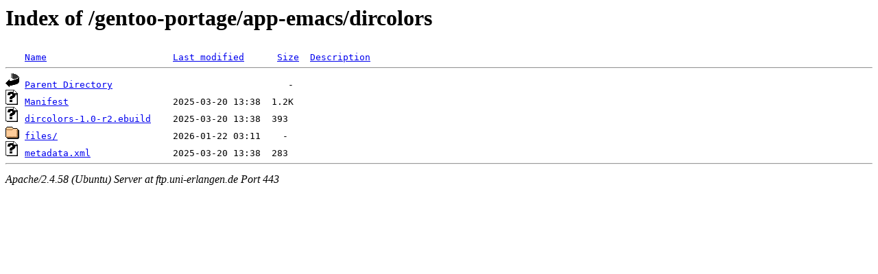

--- FILE ---
content_type: text/html;charset=UTF-8
request_url: https://ftp.uni-erlangen.de/gentoo-portage/app-emacs/dircolors/?C=N;O=A
body_size: 508
content:
<!DOCTYPE HTML PUBLIC "-//W3C//DTD HTML 3.2 Final//EN">
<html>
 <head>
  <title>Index of /gentoo-portage/app-emacs/dircolors</title>
 </head>
 <body>
<h1>Index of /gentoo-portage/app-emacs/dircolors</h1>
<pre><img src="/icons/blank.gif" alt="Icon "> <a href="?C=N;O=D">Name</a>                       <a href="?C=M;O=A">Last modified</a>      <a href="?C=S;O=A">Size</a>  <a href="?C=D;O=A">Description</a><hr><img src="/icons/back.gif" alt="[PARENTDIR]"> <a href="/gentoo-portage/app-emacs/">Parent Directory</a>                                -   
<img src="/icons/unknown.gif" alt="[   ]"> <a href="Manifest">Manifest</a>                   2025-03-20 13:38  1.2K  
<img src="/icons/unknown.gif" alt="[   ]"> <a href="dircolors-1.0-r2.ebuild">dircolors-1.0-r2.ebuild</a>    2025-03-20 13:38  393   
<img src="/icons/folder.gif" alt="[DIR]"> <a href="files/">files/</a>                     2026-01-22 03:11    -   
<img src="/icons/unknown.gif" alt="[   ]"> <a href="metadata.xml">metadata.xml</a>               2025-03-20 13:38  283   
<hr></pre>
<address>Apache/2.4.58 (Ubuntu) Server at ftp.uni-erlangen.de Port 443</address>
</body></html>
